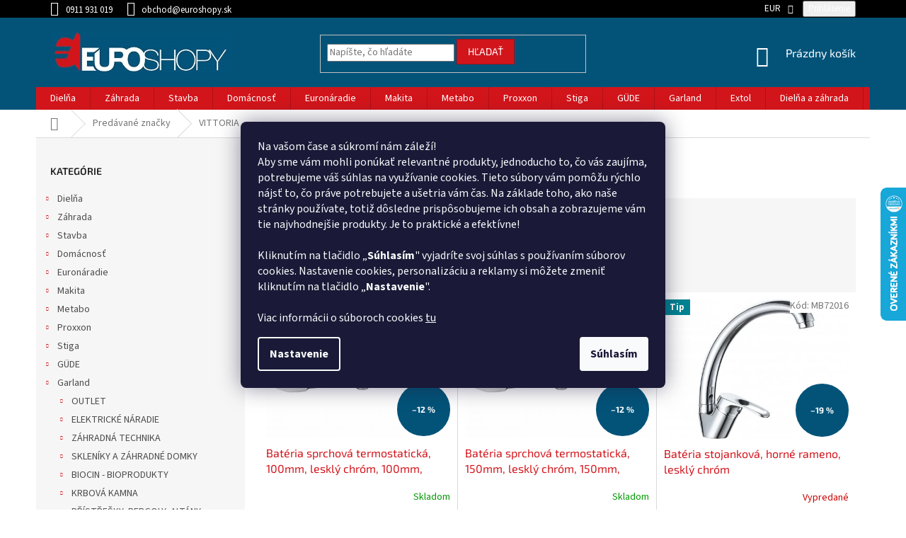

--- FILE ---
content_type: application/javascript; charset=utf-8
request_url: https://cdn.myshoptet.com/usr/api2.dklab.cz/user/documents/_doplnky/bannery/214156/3454/214156_datalayer_3454.js
body_size: 643
content:
var dkLabBanneryDataLayer = {"configName":"release","domainUrl":"https:\/\/ext.dklab.cz","options":{"hpBap":"after-carousel","hpBaSB":3,"hpBaSMe":3,"hpBaSS":3,"hpBaST":3,"hpBaSMo":1,"hpBaBaPa":0,"hpBaBoPa":0,"hpIP":"zabannery","hpISB":4,"hpISM":4,"hpISS":4,"hpIST":4,"hpISMo":2,"hpI":"000000","hpCT":"000000","hpIStyle":"bubble","hpIDescStyle":"vychozi","hpIShadow":1,"hpIRM":0,"dIP":"vychozi","dISB":4,"dISM":4,"dISS":4,"dIST":4,"dISMo":2,"dI":"000000","dCT":"000000","dIStyle":"bubble","dIDescStyle":"vychozi","dIShadow":1,"dIRM":0,"sk":{"useWidget":1},"defaultLanguage":"sk","forOtherLangs":"sk"},"data":{"hp":[],"c":[{"id":600,"v":1,"oa":0,"nw":0,"df":null,"dt":null,"cid":5449,"p":0,"pr":1,"w":"full-width","t":"below-header"},{"id":603,"v":1,"oa":0,"nw":0,"df":null,"dt":null,"cid":5464,"p":0,"pr":2,"w":"full-width","t":"below-header"},{"id":396,"v":1,"oa":0,"nw":0,"df":null,"dt":null,"cid":5068,"p":3,"pr":3},{"id":613,"v":1,"oa":0,"nw":0,"df":null,"dt":null,"cid":2773,"p":0,"pr":4,"w":"full-width","t":"below-header"},{"id":463,"v":1,"oa":0,"nw":0,"df":null,"dt":null,"cid":3700,"p":0,"pr":5,"w":"full-width","t":"below-header"},{"id":602,"v":1,"oa":0,"nw":0,"df":null,"dt":null,"cid":5461,"p":0,"pr":6,"w":"full-width","t":"below-header"},{"id":601,"v":1,"oa":0,"nw":0,"df":null,"dt":null,"cid":5455,"p":0,"pr":7,"w":"full-width","t":"below-header"},{"id":395,"v":1,"oa":0,"nw":0,"df":null,"dt":null,"cid":5068,"p":0,"pr":8,"w":"full-width","t":"below-header"}],"g":[],"i":[],"translations":{"sk":{"c":{"600":{"di":"600_1465_sk_d_1755679848.jpg","mi":"","u":"","d":""},"603":{"di":"603_1468_sk_d_1755679848.jpg","mi":"","u":"","d":""},"396":{"di":"396_1463_sk_d_1755679848.jpg","mi":"","u":"https:\/\/www.euroshopy.sk\/omicron-gama-166-zvaraci-invertor-kable-3m-16--samostmievacia-zvaracia-maska-ts-616\/","d":""},"613":{"di":"613_1469_sk_d_1755679848.jpg","mi":"","u":"","d":""},"463":{"di":"463_1464_sk_d_1755679848.jpg","mi":"","u":"","d":"Sklen\u00edky"},"602":{"di":"602_1467_sk_d_1755679848.jpg","mi":"","u":"","d":""},"601":{"di":"601_1466_sk_d_1755679848.jpg","mi":"","u":"","d":""},"395":{"di":"395_1462_sk_d_1755679848.jpg","mi":"","u":"","d":"Zv\u00e1ra\u010dky"}}}},"cdnPath":"https:\/\/cdn.myshoptet.com\/usr\/api2.dklab.cz\/user\/documents\/_files\/bannery\/","types":{"hp":"hp-banners","g":"global-banners","c":"category-banners","i":"icons"}}};